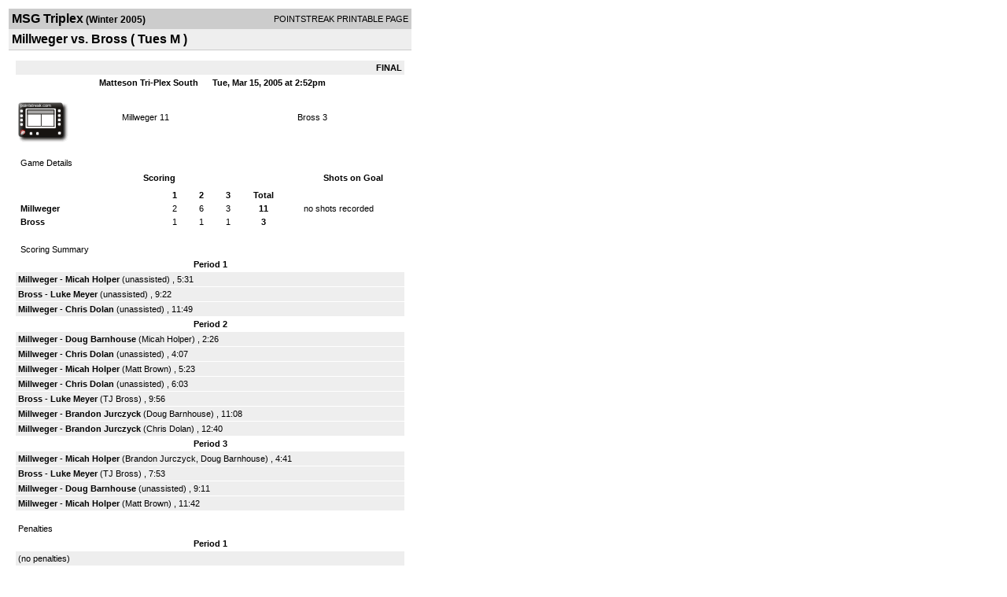

--- FILE ---
content_type: text/html; charset=UTF-8
request_url: https://d15k3om16n459i.cloudfront.net/players/print/players-boxscore.html?gameid=185137
body_size: 2599
content:
<html>
<head>
<LINK REL="STYLESHEET" HREF="/common/playersprintstylesheet.css">
</head>
<body>
<table width=518><tr><td align="center"><table width="100%" border="0" cellspacing="0" cellpadding="4">
		<tr class="headerGame">
		<td width="60%"><font class="conHeader">MSG Triplex</font> <font class="season">(Winter 2005)</font></td>
		<td width="40%" align="right">POINTSTREAK PRINTABLE PAGE</td>
		</tr>
		<tr class="subHeader">
		<td width="60%" colspan="2"><font class="big">
		Millweger vs. Bross				(
		Tues M		)
				</td>
	</tr>
	</table>
	<table width="100%" border="0" cellspacing="0" cellpadding="0">
	<tr><td class="intshim"><img src="/images/shim.gif" width="1" height="1"></td></tr>
	</table><br>

			<table width="97%" border="0" cellspacing="1" cellpadding=3>
			<tr><td colspan="3" width="100%" class="highlightPlay" align="right">
								<b> FINAL </b>	</td></tr>
			<tr class="fields">
				<td colspan=3> &nbsp;
				Matteson Tri-Plex South				&nbsp;&nbsp;&nbsp;&nbsp;
				Tue, Mar 15, 2005 at 2:52pm		</td>
		</tr>
		<tr align="center">
		  <td width="10%"><br>
							<a href="http://www.pointstreak.com/aboutus/pointstreakis-entrytype.html"><img src="/images/playersection/boxscore/terminalicon.gif" alt="Recorded via Pointstreak's terminal" border="0"></a></td>
					<td width="40%">
												<span class="boxScore">
						<a href="players-team.html?teamid=27315&seasonid=691">Millweger</a>						11						</span> </td>
					  <td width="50%"> <span class="boxScore">
												<a href="players-team.html?teamid=27311&seasonid=691"> Bross</a>						3						</span> </td>
				</tr>
</table>
			<br>
			<table width="97%" border="0" cellspacing="1" cellpadding="3" class="background">
			<tr>
				<td class="cellBoxscore" colspan=2>&nbsp;Game Details</td>
				</tr>
				<tr class="fields">
					<td width="50%">&nbsp;Scoring</td>
					<td width="25%">Shots on Goal</td>
				</tr>
				<tr>
				<td width="50%">
				<table width="340" border="0" cellpadding="2" cellspacing="1" class="background">
						  <tr align="center">
							<td>&nbsp;</td>
							<td width=\"20\" align=\"center\"><b>1</b></td><td width=\"20\" align=\"center\"><b>2</b></td><td width=\"20\" align=\"center\"><b>3</b></td><td width="50" align="center"><b>Total</b></td>						  </tr>
						  <tr align="center">
							<td align="left" nowrap> <b>
							  Millweger							  </b></td>
							<td>2</td><td>6</td><td>3</td><td align="center" width="50"><b>11</b></td>						  </tr>
						  <tr align="center">
							<td align="left" nowrap> <b>
							  Bross							  </b></td>
							<td>1</td><td>1</td><td>1</td><td align="center" width="50"><b>3</b></td>						  </tr>
					</table>
				    </td>
					  <td width="25%">
						no shots recorded
					</td>
				</tr>
</table>
				<br>
			<table width="97%" border="0" cellspacing="1" cellpadding="3">
			<tr>
				<td class="cellBoxscore">&nbsp;Scoring Summary</td>
				</tr>
				<tr class="fields"><td>Period 1</td></tr><tr><td class="lightGrey"><b>Millweger</b> - <b><a href="playerpage.html?playerid=413576&seasonid=691">Micah Holper</a></b>  (unassisted) , 5:31<br><tr><td class="lightGrey"><b>Bross</b> - <b><a href="playerpage.html?playerid=413678&seasonid=691">Luke Meyer</a></b>  (unassisted) , 9:22<br><tr><td class="lightGrey"><b>Millweger</b> - <b><a href="playerpage.html?playerid=413575&seasonid=691">Chris Dolan</a></b>  (unassisted) , 11:49<br></td></tr><tr class="fields"><td>Period 2</td></tr><tr><td class="lightGrey"><b>Millweger</b> - <b><a href="playerpage.html?playerid=415656&seasonid=691">Doug Barnhouse</a></b>  (<a href="playerpage.html?playerid=413576&seasonid=691">Micah Holper</a>) , 2:26<br><tr><td class="lightGrey"><b>Millweger</b> - <b><a href="playerpage.html?playerid=413575&seasonid=691">Chris Dolan</a></b>  (unassisted) , 4:07<br><tr><td class="lightGrey"><b>Millweger</b> - <b><a href="playerpage.html?playerid=413576&seasonid=691">Micah Holper</a></b>  (<a href="playerpage.html?playerid=413579&seasonid=691">Matt Brown</a>) , 5:23<br><tr><td class="lightGrey"><b>Millweger</b> - <b><a href="playerpage.html?playerid=413575&seasonid=691">Chris Dolan</a></b>  (unassisted) , 6:03<br><tr><td class="lightGrey"><b>Bross</b> - <b><a href="playerpage.html?playerid=413678&seasonid=691">Luke Meyer</a></b>  (<a href="playerpage.html?playerid=413670&seasonid=691">TJ Bross</a>) , 9:56<br><tr><td class="lightGrey"><b>Millweger</b> - <b><a href="playerpage.html?playerid=415657&seasonid=691">Brandon Jurczyck</a></b>  (<a href="playerpage.html?playerid=415656&seasonid=691">Doug Barnhouse</a>) , 11:08<br><tr><td class="lightGrey"><b>Millweger</b> - <b><a href="playerpage.html?playerid=415657&seasonid=691">Brandon Jurczyck</a></b>  (<a href="playerpage.html?playerid=413575&seasonid=691">Chris Dolan</a>) , 12:40<br></td></tr><tr class="fields"><td>Period 3</td></tr><tr><td class="lightGrey"><b>Millweger</b> - <b><a href="playerpage.html?playerid=413576&seasonid=691">Micah Holper</a></b>  (<a href="playerpage.html?playerid=415657&seasonid=691">Brandon Jurczyck</a>, <a href="playerpage.html?playerid=415656&seasonid=691">Doug Barnhouse</a>) , 4:41<br><tr><td class="lightGrey"><b>Bross</b> - <b><a href="playerpage.html?playerid=413678&seasonid=691">Luke Meyer</a></b>  (<a href="playerpage.html?playerid=413670&seasonid=691">TJ Bross</a>) , 7:53<br><tr><td class="lightGrey"><b>Millweger</b> - <b><a href="playerpage.html?playerid=415656&seasonid=691">Doug Barnhouse</a></b>  (unassisted) , 9:11<br><tr><td class="lightGrey"><b>Millweger</b> - <b><a href="playerpage.html?playerid=413576&seasonid=691">Micah Holper</a></b>  (<a href="playerpage.html?playerid=413579&seasonid=691">Matt Brown</a>) , 11:42<br></td></tr>			</table>
<br>
				<table width="97%" border="0" cellspacing="1" cellpadding="3">
				<tr>
				<td class="cellBoxscore">Penalties</td>
				</tr>
				<tr class="fields"><td>Period 1</td></tr><tr><td class=lightGrey>(no penalties)<br></td></tr><tr class="fields"><td>Period 2</td></tr><tr><td class="lightGrey"><b>Millweger</b> - <b><a href="playerpage.html?playerid=413576&seasonid=691">Micah Holper</a></b> (Roughing), 2 min , 7:48</td></tr><tr class="fields"><td>Period 3</td></tr><tr><td class="lightGrey"><b>Bross</b> - <b><a href="playerpage.html?playerid=413670&seasonid=691">Tj Bross</a></b> (Roughing), 2 min , 0:00<tr><td class="lightGrey"><b>Millweger</b> - <b><a href="playerpage.html?playerid=413579&seasonid=691">Matt Brown</a></b> (Roughing), 2 min , 0:00<tr><td class="lightGrey"><b>Millweger</b> - <b><a href="playerpage.html?playerid=415656&seasonid=691">Doug Barnhouse</a></b> (Unsportsmanlike Conduct), 2 min , 15:00<tr><td class="lightGrey"><b>Bross</b> - <b><a href="playerpage.html?playerid=413678&seasonid=691">Luke Meyer</a></b> (Roughing), 2 min , 15:00<tr><td class="lightGrey"><b>Bross</b> - <b><a href="playerpage.html?playerid=413678&seasonid=691">Luke Meyer</a></b> (Slashing), 2 min , 15:00</td></tr></table>
<br>
 <!-- GET THE ROSTERS -->
	<table width="97%" border="0" cellspacing="1" cellpadding="2" class="background">
		<tr>
		<td colspan="2" class="cellBoxscore">Rosters</td>
		</tr>
		<tr class="fields">
			<td>Millweger</td>
			<td width="50%">Bross</td>
			</tr>
			<tr>
				<td colspan="2" class="highlightGoal"><b>Goalies</b></td>
			</tr>
			<tr>
				<td valign="top">
				<table width="100%" border="0" cellspacing="0" cellpadding="3">
					<tr class="lightGrey" align="center">
						<td width="160" align="left">Name</td>
						<td width="10">Min</td>
						<td>Shots</td>
						<td>Saves</td>
					</tr>
											<tr align="center">
						<td align="left">
						31						<a href="playerpage.html?playerid=415658&seasonid=691">
						Mike Wade						</a></td>
						<td>
						45						</td>
												<td colspan=2><center> no shots recorded</center></td>
											</tr>
								</table>
		</td>
			<td width="50%" valign="top">
			<table width="100%" border="0" cellspacing="0" cellpadding="3">
			<tr align="center" class="lightGrey">
				<td width="160" align="left">Name</td>
				<td width="10">Min</td>
				<td>Shots</td>
				<td>Saves</td>
			</tr>
			<tr align="center">
				<td align="left">
				30				<a href="playerpage.html?playerid=413681&seasonid=691">
				Keith White				</a></td>
				<td>
				45</td>

								<td colspan=2><center> no shots recorded</center></td>
						</tr>
			</table>
</td>
</tr>
	<tr>
		<td colspan="2" class="highlightPlay"><b>Players</b></td>
	</tr>
	<tr>
		<td valign="top">
			<table cellspacing="0" cellpadding="2" border="0" width="100%">
				<tr class="fields">
					<td>#</td>
					<td align="left">Name</td>
											<td width="8%">G</td>
						<td width="8%">A</td>
						<td width="8%">PTS</td>
						<td width="8%">PIM</td>
						<td width="8%">GWG</td>
														</tr>
				<tr align="center"><td>2</td><td align="left"><a href="playerpage.html?playerid=413579&seasonid=691">Matt Brown</a></td><td>0</td><td>2</td><td>2</td><td>2</td><td>0</td></tr><tr class="lightGrey" align="center"><td>6</td><td align="left"><a href="playerpage.html?playerid=413582&seasonid=691">Sean Kohl</a></td><td>0</td><td>0</td><td>0</td><td>0</td><td>0</td></tr><tr align="center"><td>9</td><td align="left"><a href="playerpage.html?playerid=415656&seasonid=691">Doug Barnhouse</a></td><td>2</td><td>2</td><td>4</td><td>2</td><td>0</td></tr><tr class="lightGrey" align="center"><td>14</td><td align="left"><strong><a href="playerpage.html?playerid=413575&seasonid=691">Chris Dolan</a><strong></td><td>3</td><td>1</td><td>4</td><td>0</td><td><strong>1</strong></td></tr><tr align="center"><td>19</td><td align="left"><a href="playerpage.html?playerid=413576&seasonid=691">Micah Holper</a></td><td>4</td><td>1</td><td>5</td><td>2</td><td>0</td></tr><tr class="lightGrey" align="center"><td>28</td><td align="left"><a href="playerpage.html?playerid=415657&seasonid=691">Brandon Jurczyck</a></td><td>2</td><td>1</td><td>3</td><td>0</td><td>0</td></tr><tr align="center"><td>37</td><td align="left"><a href="playerpage.html?playerid=413577&seasonid=691">Jake Milweger</a></td><td>0</td><td>0</td><td>0</td><td>0</td><td>0</td></tr><tr class="lightGrey" align="center"><td>61</td><td align="left"><a href="playerpage.html?playerid=413578&seasonid=691">Jeremy Bruce</a></td><td>0</td><td>0</td><td>0</td><td>0</td><td>0</td></tr>		</table>		</td>
		<td valign="top" width="50%">
			<table cellspacing="0" cellpadding="2" border="0" width="100%">
				<tr class="fields">
					<td>#</td>
					<td align="left">Name</td>
											<td width="8%">G</td>
						<td width="8%">A</td>
						<td width="8%">PTS</td>
						<td width="8%">PIM</td>
						<td width="8%">GWG</td>
															</tr>
				<tr align="center"><td>00</td><td align="left"><a href="playerpage.html?playerid=413672&seasonid=691">Chris Mcguire</a></td><td>0</td><td>0</td><td>0</td><td>0</td><td>0</td></tr><tr class="lightGrey" align="center"><td>4</td><td align="left"><a href="playerpage.html?playerid=413678&seasonid=691">Luke Meyer</a></td><td>3</td><td>0</td><td>3</td><td>4</td><td>0</td></tr><tr align="center"><td>7</td><td align="left"><a href="playerpage.html?playerid=413670&seasonid=691">Tj Bross</a></td><td>0</td><td>2</td><td>2</td><td>2</td><td>0</td></tr><tr class="lightGrey" align="center"><td>08</td><td align="left"><a href="playerpage.html?playerid=413677&seasonid=691">Ian Meuse</a></td><td>0</td><td>0</td><td>0</td><td>0</td><td>0</td></tr><tr align="center"><td>9</td><td align="left"><a href="playerpage.html?playerid=413669&seasonid=691">Kevin Bross</a></td><td>0</td><td>0</td><td>0</td><td>0</td><td>0</td></tr><tr class="lightGrey" align="center"><td>10</td><td align="left"><a href="playerpage.html?playerid=413676&seasonid=691">Tim George</a></td><td>0</td><td>0</td><td>0</td><td>0</td><td>0</td></tr>				</table>
				</td>
	</tr>
	</table>

<br>
      <table width="97%" border="0" cellspacing="1" cellpadding="2">
		<tr>
			<td class="cellBoxscore">Other facts</td>
		</tr>
		<tr>
			<td class="lightGrey">
							<strong>Referee</strong>
						<br>
			Brian Coleman,  			<br>
			<br>
						<b>Scorekeeper</b><br>
			Ryan Seifried			<br>
					</td>
	</tr>

	<tr>
		<td class="cellBoxscore"> <b>&nbsp;<font color="#FFFFFF">Game Notes</font></b></td>
	</tr>
	<tr valign="top">
		<td class="lightGrey">
			<p>
		no notes entered for this game		</p>
				</td>
	</tr>
</table>
      <br>
      <br>



<script language="javascript">
jQuery(document).ready(function() {
	jQuery.ajax({
			type: "GET",
			dataType:"jsonp",
			url: "http://node.pointstreak.com/savehit",
			data: "t=1&s=2&gameid=185137&g=1&tz=CST&seasonid=691"
	 });
});
</script>
</td>
</tr>
</table>
<script type="text/javascript" src="/_Incapsula_Resource?SWJIYLWA=719d34d31c8e3a6e6fffd425f7e032f3&ns=1&cb=265607586" async></script></body>
</html>